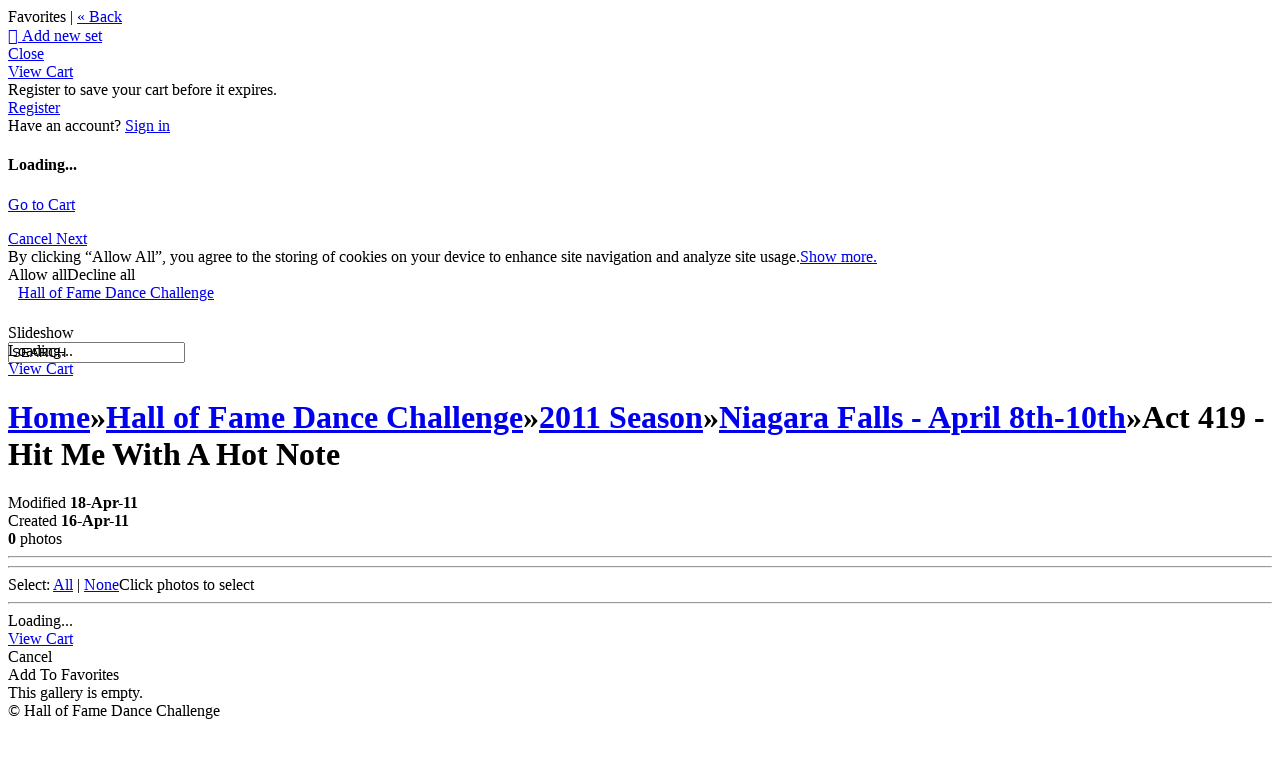

--- FILE ---
content_type: application/javascript; charset=UTF-8
request_url: https://halloffamedance.zenfolio.com/cdn-cgi/challenge-platform/h/b/scripts/jsd/d251aa49a8a3/main.js?
body_size: 8475
content:
window._cf_chl_opt={AKGCx8:'b'};~function(w6,Sg,SY,Sz,Sa,Su,SP,Sl,w0,w2){w6=Z,function(s,N,wz,w5,S,B){for(wz={s:164,N:265,S:157,B:218,I:330,Q:211,E:156,H:130,D:251,G:328,x:184},w5=Z,S=s();!![];)try{if(B=parseInt(w5(wz.s))/1*(parseInt(w5(wz.N))/2)+-parseInt(w5(wz.S))/3*(-parseInt(w5(wz.B))/4)+parseInt(w5(wz.I))/5*(parseInt(w5(wz.Q))/6)+-parseInt(w5(wz.E))/7*(-parseInt(w5(wz.H))/8)+-parseInt(w5(wz.D))/9+parseInt(w5(wz.G))/10+-parseInt(w5(wz.x))/11,B===N)break;else S.push(S.shift())}catch(I){S.push(S.shift())}}(k,109970),Sg=this||self,SY=Sg[w6(187)],Sz=null,Sa=SA(),Su={},Su[w6(259)]='o',Su[w6(326)]='s',Su[w6(297)]='u',Su[w6(227)]='z',Su[w6(212)]='n',Su[w6(119)]='I',Su[w6(175)]='b',SP=Su,Sg[w6(262)]=function(s,N,S,B,Bm,BW,BK,wr,I,E,H,D,G,x,J){if(Bm={s:344,N:356,S:285,B:191,I:356,Q:293,E:310,H:129,D:129,G:190,x:339,J:120,K:176,W:238,m:241,i:248,M:217},BW={s:342,N:120,S:352,B:217},BK={s:171,N:347,S:143,B:224},wr=w6,I={'hLwGx':function(K,W){return K+W},'UjeIs':function(K,W){return K===W},'daPAh':function(K,W,i,M){return K(W,i,M)},'KcpNn':function(K,W){return W===K}},null===N||I[wr(Bm.s)](void 0,N))return B;for(E=Sp(N),s[wr(Bm.N)][wr(Bm.S)]&&(E=E[wr(Bm.B)](s[wr(Bm.I)][wr(Bm.S)](N))),E=s[wr(Bm.Q)][wr(Bm.E)]&&s[wr(Bm.H)]?s[wr(Bm.Q)][wr(Bm.E)](new s[(wr(Bm.D))](E)):function(K,wJ,W){for(wJ=wr,K[wJ(BW.s)](),W=0;W<K[wJ(BW.N)];K[W+1]===K[W]?K[wJ(BW.S)](I[wJ(BW.B)](W,1),1):W+=1);return K}(E),H='nAsAaAb'.split('A'),H=H[wr(Bm.G)][wr(Bm.x)](H),D=0;D<E[wr(Bm.J)];G=E[D],x=I[wr(Bm.K)](Sn,s,N,G),H(x)?(J=I[wr(Bm.W)]('s',x)&&!s[wr(Bm.m)](N[G]),wr(Bm.i)===S+G?Q(S+G,x):J||Q(I[wr(Bm.M)](S,G),N[G])):Q(S+G,x),D++);return B;function Q(K,W,wq){wq=Z,Object[wq(BK.s)][wq(BK.N)][wq(BK.S)](B,W)||(B[W]=[]),B[W][wq(BK.B)](K)}},Sl=w6(151)[w6(305)](';'),w0=Sl[w6(190)][w6(339)](Sl),Sg[w6(277)]=function(N,S,Bg,BU,BL,wK,B,I,Q,E,H,D){for(Bg={s:207,N:365,S:152,B:135,I:288,Q:161,E:120,H:287,D:224,G:327},BU={s:365,N:155,S:152,B:134,I:246,Q:224,E:359,H:250,D:307,G:219,x:153,J:165,K:224},BL={s:207},wK=w6,B={},B[wK(Bg.s)]=function(G,J){return G>J},B[wK(Bg.N)]=function(G,J){return G!==J},B[wK(Bg.S)]=wK(Bg.B),B[wK(Bg.I)]=function(G,J){return J===G},I=B,Q=Object[wK(Bg.Q)](S),E=0;E<Q[wK(Bg.E)];E++)if(H=Q[E],'f'===H&&(H='N'),N[H]){for(D=0;D<S[Q[E]][wK(Bg.E)];I[wK(Bg.I)](-1,N[H][wK(Bg.H)](S[Q[E]][D]))&&(w0(S[Q[E]][D])||N[H][wK(Bg.D)]('o.'+S[Q[E]][D])),D++);}else N[H]=S[Q[E]][wK(Bg.G)](function(G,wm,x){if(wm=wK,x={'CFmQd':function(J,K){return J<K},'kaUIj':function(J,K){return K==J},'NFGcw':function(J,K,wW){return wW=Z,I[wW(BL.s)](J,K)},'RXKnS':function(J,K){return K|J},'IpgeA':function(J,K){return J&K},'nPAqd':function(J,K){return J==K},'IEXgt':function(J,K){return J-K}},I[wm(BU.s)](wm(BU.N),I[wm(BU.S)]))return'o.'+G;else{for(R=0;x[wm(BU.B)](T,X);H<<=1,x[wm(BU.I)](Q,D-1)?(A=0,S[wm(BU.Q)](O(P)),y=0):n++,E++);for(G=k0[wm(BU.E)](0),k1=0;x[wm(BU.H)](8,k2);k4=x[wm(BU.D)](k5<<1.58,x[wm(BU.G)](k6,1)),x[wm(BU.x)](k7,x[wm(BU.J)](k8,1))?(k9=0,kk[wm(BU.K)](kZ(ks)),kN=0):kS++,kw>>=1,k3++);}})},w2=function(It,IH,IQ,IB,IS,IN,wM,N,S,B,I){return It={s:212,N:300,S:248,B:358,I:234,Q:331,E:312},IH={s:232,N:232,S:304,B:139,I:316,Q:233,E:132,H:139,D:239,G:346,x:139,J:239,K:349,W:226,m:224,i:139,M:289,V:361,b:139,j:289,L:271,h:273,C:200,o:163,v:199,U:314,g:199,Y:282,z:159},IQ={s:243,N:120},IB={s:120,N:199,S:171,B:347,I:143,Q:171,E:347,H:121,D:127,G:281,x:329,J:359,K:243,W:150,m:224,i:226,M:166,V:243,b:166,j:224,L:280,h:167,C:203,o:224,v:139,U:243,g:139,Y:346,z:350,F:295,R:347,T:143,X:270,d:247,f:234,c:340,e:284,A:224,a:366,O:213,P:243,y:332,n:317,l:317,k0:210,k1:361,k2:224,k3:304,k4:359,k5:366,k6:215,k7:239,k8:271,k9:239,kk:139,kZ:137,ks:224,kN:273,kS:241,kw:121,kB:313,kI:163,kQ:256,kE:224,kH:150,kt:200},IS={s:274,N:300,S:123,B:305,I:144,Q:230,E:243},IN={s:118,N:199},wM=w6,N={'qvXWB':wM(It.s),'IDVXd':wM(It.N),'MJUPz':function(Q,E){return Q==E},'tTULn':function(Q,E){return E===Q},'MYasx':wM(It.S),'xOLrs':function(Q,E){return Q+E},'HokNd':function(Q,E){return Q-E},'LBBUc':function(Q,E){return Q(E)},'YAUPC':function(Q,E){return Q<<E},'PViHO':function(Q,E){return Q(E)},'oHXkJ':function(Q,E){return Q<<E},'ueDtp':function(Q,E){return E&Q},'WhnoI':function(Q,E){return Q(E)},'vcCDU':wM(It.B),'rmqyV':function(Q,E){return Q>E},'MJjKs':function(Q,E){return E===Q},'bzsuT':wM(It.I),'vHgUh':function(Q,E){return Q<E},'AVvbB':function(Q,E){return E|Q},'uFbzr':function(Q,E){return Q-E},'CesqW':function(Q,E){return Q<<E},'obkCz':function(Q,E){return Q==E},'OXxST':function(Q,E){return Q(E)},'uyNHb':function(Q,E){return E&Q},'KkVTy':function(Q,E){return Q==E},'aCCxB':function(Q,E){return Q-E},'EAHfg':function(Q,E){return E==Q},'oItWP':function(Q,E){return E==Q},'VRNMh':function(Q,E){return E|Q},'lhtcM':function(Q,E){return Q&E},'xEXpp':function(Q,E){return Q*E},'ERbMd':function(Q,E){return Q<E},'obiZE':function(Q,E){return Q*E},'XRXgJ':function(Q,E){return Q!=E},'NNsHr':function(Q,E){return Q+E}},S=String[wM(It.Q)],B={'h':function(Q,wV,H,D,G,x){if(wV=wM,N[wV(IS.s)]!==wV(IS.N)){for(H=wV(IS.S)[wV(IS.B)]('|'),D=0;!![];){switch(H[D++]){case'0':G=x.i;continue;case'1':if(!x)return null;continue;case'2':if(typeof G!==N[wV(IS.I)]||G<30)return null;continue;case'3':return G;case'4':x=N[wV(IS.Q)];continue}break}}else return N[wV(IS.E)](null,Q)?'':B.g(Q,6,function(H,wb){return wb=wV,wb(IN.s)[wb(IN.N)](H)})},'g':function(Q,E,H,wj,D,G,x,J,K,W,i,M,V,j,L,T,C,o,U){if(wj=wM,Q==null)return'';for(G={},x={},J='',K=2,W=3,i=2,M=[],V=0,j=0,L=0;L<Q[wj(IB.s)];L+=1)if(C=Q[wj(IB.N)](L),Object[wj(IB.S)][wj(IB.B)][wj(IB.I)](G,C)||(G[C]=W++,x[C]=!0),o=J+C,Object[wj(IB.Q)][wj(IB.E)][wj(IB.I)](G,o))J=o;else if(N[wj(IB.H)](wj(IB.D),wj(IB.G)))return S[wj(IB.x)]()<B;else{if(Object[wj(IB.S)][wj(IB.B)][wj(IB.I)](x,J)){if(256>J[wj(IB.J)](0)){for(D=0;D<i;V<<=1,N[wj(IB.K)](j,N[wj(IB.W)](E,1))?(j=0,M[wj(IB.m)](N[wj(IB.i)](H,V)),V=0):j++,D++);for(U=J[wj(IB.J)](0),D=0;8>D;V=N[wj(IB.M)](V,1)|U&1,N[wj(IB.V)](j,E-1)?(j=0,M[wj(IB.m)](H(V)),V=0):j++,U>>=1,D++);}else{for(U=1,D=0;D<i;V=N[wj(IB.b)](V,1)|U,j==E-1?(j=0,M[wj(IB.j)](N[wj(IB.L)](H,V)),V=0):j++,U=0,D++);for(U=J[wj(IB.J)](0),D=0;16>D;V=N[wj(IB.h)](V,1)|N[wj(IB.C)](U,1),E-1==j?(j=0,M[wj(IB.o)](H(V)),V=0):j++,U>>=1,D++);}K--,K==0&&(K=Math[wj(IB.v)](2,i),i++),delete x[J]}else for(U=G[J],D=0;D<i;V=V<<1.77|N[wj(IB.C)](U,1),N[wj(IB.U)](j,E-1)?(j=0,M[wj(IB.j)](H(V)),V=0):j++,U>>=1,D++);J=(K--,0==K&&(K=Math[wj(IB.g)](2,i),i++),G[o]=W++,N[wj(IB.Y)](String,C))}if(''!==J){if(wj(IB.z)!==N[wj(IB.F)]){if(Object[wj(IB.Q)][wj(IB.R)][wj(IB.T)](x,J)){if(N[wj(IB.X)](256,J[wj(IB.J)](0))){if(N[wj(IB.d)](wj(IB.f),N[wj(IB.c)])){for(D=0;N[wj(IB.e)](D,i);V<<=1,E-1==j?(j=0,M[wj(IB.A)](H(V)),V=0):j++,D++);for(U=J[wj(IB.J)](0),D=0;8>D;V=N[wj(IB.a)](V<<1,1&U),j==N[wj(IB.O)](E,1)?(j=0,M[wj(IB.m)](H(V)),V=0):j++,U>>=1,D++);}else if(N[wj(IB.P)](wj(IB.y),typeof S[wj(IB.n)]))return I[wj(IB.l)](function(){}),'p'}else{for(U=1,D=0;D<i;V=N[wj(IB.k0)](V,1)|U,N[wj(IB.k1)](j,E-1)?(j=0,M[wj(IB.k2)](N[wj(IB.k3)](H,V)),V=0):j++,U=0,D++);for(U=J[wj(IB.k4)](0),D=0;16>D;V=N[wj(IB.k5)](V<<1,N[wj(IB.k6)](U,1)),N[wj(IB.k7)](j,N[wj(IB.k8)](E,1))?(j=0,M[wj(IB.k2)](H(V)),V=0):j++,U>>=1,D++);}K--,N[wj(IB.k9)](0,K)&&(K=Math[wj(IB.kk)](2,i),i++),delete x[J]}else for(U=G[J],D=0;N[wj(IB.e)](D,i);V=1.79&U|V<<1.87,N[wj(IB.kZ)](j,E-1)?(j=0,M[wj(IB.ks)](H(V)),V=0):j++,U>>=1,D++);K--,N[wj(IB.kN)](0,K)&&i++}else T='s'===i&&!M[wj(IB.kS)](V[j]),N[wj(IB.kw)](N[wj(IB.kB)],N[wj(IB.kI)](j,L))?J(N[wj(IB.kI)](C,o),T):T||U(E+Y,z[F])}for(U=2,D=0;D<i;V=N[wj(IB.kQ)](N[wj(IB.M)](V,1),1.29&U),j==E-1?(j=0,M[wj(IB.kE)](H(V)),V=0):j++,U>>=1,D++);for(;;)if(V<<=1,j==N[wj(IB.kH)](E,1)){M[wj(IB.kE)](H(V));break}else j++;return M[wj(IB.kt)]('')},'j':function(Q,II,wL){return II={s:359},wL=wM,N[wL(IQ.s)](null,Q)?'':Q==''?null:B.i(Q[wL(IQ.N)],32768,function(E,wh){return wh=wL,Q[wh(II.s)](E)})},'i':function(Q,E,H,wC,D,G,x,J,K,W,i,M,V,j,L,C,o,Y,U){if(wC=wM,D={'behzL':function(z,F){return z(F)}},wC(IH.s)===wC(IH.N)){for(G=[],x=4,J=4,K=3,W=[],V=N[wC(IH.S)](H,0),j=E,L=1,i=0;3>i;G[i]=i,i+=1);for(C=0,o=Math[wC(IH.B)](2,2),M=1;o!=M;U=N[wC(IH.I)](V,j),j>>=1,0==j&&(j=E,V=H(L++)),C|=N[wC(IH.Q)](N[wC(IH.E)](0,U)?1:0,M),M<<=1);switch(C){case 0:for(C=0,o=Math[wC(IH.H)](2,8),M=1;M!=o;U=j&V,j>>=1,N[wC(IH.D)](0,j)&&(j=E,V=N[wC(IH.G)](H,L++)),C|=(0<U?1:0)*M,M<<=1);Y=S(C);break;case 1:for(C=0,o=Math[wC(IH.x)](2,16),M=1;M!=o;U=V&j,j>>=1,N[wC(IH.J)](0,j)&&(j=E,V=H(L++)),C|=N[wC(IH.K)](0<U?1:0,M),M<<=1);Y=N[wC(IH.W)](S,C);break;case 2:return''}for(i=G[3]=Y,W[wC(IH.m)](Y);;){if(L>Q)return'';for(C=0,o=Math[wC(IH.i)](2,K),M=1;N[wC(IH.M)](M,o);U=j&V,j>>=1,N[wC(IH.V)](0,j)&&(j=E,V=H(L++)),C|=M*(0<U?1:0),M<<=1);switch(Y=C){case 0:for(C=0,o=Math[wC(IH.b)](2,8),M=1;N[wC(IH.j)](M,o);U=j&V,j>>=1,0==j&&(j=E,V=H(L++)),C|=(0<U?1:0)*M,M<<=1);G[J++]=S(C),Y=N[wC(IH.L)](J,1),x--;break;case 1:for(C=0,o=Math[wC(IH.B)](2,16),M=1;M!=o;U=V&j,j>>=1,N[wC(IH.h)](0,j)&&(j=E,V=H(L++)),C|=M*(0<U?1:0),M<<=1);G[J++]=S(C),Y=J-1,x--;break;case 2:return W[wC(IH.C)]('')}if(0==x&&(x=Math[wC(IH.B)](2,K),K++),G[Y])Y=G[Y];else if(Y===J)Y=N[wC(IH.o)](i,i[wC(IH.v)](0));else return null;W[wC(IH.m)](Y),G[J++]=N[wC(IH.U)](i,Y[wC(IH.g)](0)),x--,i=Y,0==x&&(x=Math[wC(IH.i)](2,K),K++)}}else D[wC(IH.Y)](N,wC(IH.z))}},I={},I[wM(It.E)]=B.h,I}(),w3();function Sf(B0,wS,s,N){return B0={s:230,N:337,S:125},wS=w6,s={'RmnJY':function(S,B){return S(B)}},N=Sg[wS(B0.s)],Math[wS(B0.N)](+s[wS(B0.S)](atob,N.t))}function Sc(B4,ww,N,S,B,I,Q){return B4={s:252,N:279,S:223,B:236,I:291,Q:292,E:336,H:337,D:252,G:235,x:279,J:223,K:236,W:292},ww=w6,N={},N[ww(B4.s)]=function(E,H){return E/H},N[ww(B4.N)]=function(E,H){return E>H},N[ww(B4.S)]=function(E,H){return E-H},N[ww(B4.B)]=ww(B4.I),N[ww(B4.Q)]=ww(B4.E),S=N,B=3600,I=Sf(),Q=Math[ww(B4.H)](S[ww(B4.D)](Date[ww(B4.G)](),1e3)),S[ww(B4.x)](S[ww(B4.J)](Q,I),B)?S[ww(B4.K)]===S[ww(B4.W)]?void 0:![]:!![]}function k(Ih){return Ih='fromCharCode,function,chctx,UrckI,ontimeout,qOhVz,floor,isArray,bind,bzsuT,error on cf_chl_props,sort,appendChild,UjeIs,DOMContentLoaded,WhnoI,hasOwnProperty,dayNZ,obiZE,uwWkl,aUjz8,splice,cOoyj,ctbyV,onreadystatechange,Object,jsd,ZoiOh,charCodeAt,/b/ov1/0.36168361297369384:1769315170:49FZlum7NItfZgEZl9NsCHEhl1IJ2Rc1bmMnhzPWF_I/,obkCz,jgwjP,HhHsE,bLtRo,LlpYJ,AVvbB,removeChild,mVNZkn+5u3$vhLFQKwgxaEJjWcYydPlrGpqUbSotR-TDM86zH749OCBe1I20XsifA,bigint,length,tTULn,onload,4|1|0|2|3,location,RmnJY,getPrototypeOf,pqbyB,api,Set,24QARrCQ,uQEej,ERbMd,boJOl,CFmQd,SrMtj,oLEls,EAHfg,pkLOA2,pow,postMessage,NBIhR,WBQqp,call,qvXWB,WBWsq,http-code:,xhr-error,XrDiT,tabIndex,HokNd,_cf_chl_opt;JJgc4;PJAn2;kJOnV9;IWJi4;OHeaY1;DqMg0;FKmRv9;LpvFx1;cAdz2;PqBHf2;nFZCC5;ddwW5;pRIb1;rxvNi8;RrrrA2;erHi9,TicGg,nPAqd,EZoQJ,MAFXZ,511343ywvoLE,3GusQlm,dHhCk,timeout,mYocg,keys,bsTrR,xOLrs,1445gHsbiH,IEXgt,YAUPC,oHXkJ,_cf_chl_opt,send,contentWindow,prototype,GWQah,status,MEOba,boolean,daPAh,EdzNq,qBBDj,Function,contentDocument,navigator,LRmiB4,CtQih,6320402jVdciZ,POST,hMfMc,document,rNEhh,error,includes,concat,ghSFx,display: none,addEventListener,hNlDy,readyState,errorInfoObject,stringify,charAt,join,toString,HGQlQ,ueDtp,event,SGlyQ,Hanwx,YwScp,oeTgu,VqLPu,CesqW,60guxGxc,number,uFbzr,cloudflare-invisible,uyNHb,/cdn-cgi/challenge-platform/h/,hLwGx,719788NdUUnO,IpgeA,parent,AKGCx8,success,kdpby,push,tTVKG,LBBUc,symbol,sEkjS,sqPbM,__CF$cv$params,ShFBc,xuFJg,xEXpp,JpRYa,now,UJbVI,QaZNL,KcpNn,KkVTy,RSmlP,isNaN,sid,MJUPz,/invisible/jsd,TYlZ6,kaUIj,MJjKs,d.cookie,oEjxZ,NFGcw,1199520HJemub,HVZIy,FgZqv,style,href,VRNMh,Jzkgu,SSTpq3,object,detail,NZEzF,pRIb1,/jsd/oneshot/d251aa49a8a3/0.36168361297369384:1769315170:49FZlum7NItfZgEZl9NsCHEhl1IJ2Rc1bmMnhzPWF_I/,iframe,188BMWuEc,source,JDWBM,nlreN,open,rmqyV,aCCxB,apkod,oItWP,IDVXd,xcgpX,[native code],rxvNi8,randomUUID,vApwo,PViHO,vgctI,behzL,JBxy9,vHgUh,getOwnPropertyNames,tJFSb,indexOf,oNynH,XRXgJ,NiOXm,qllnz,Dobsa,Array,TWMgp,vcCDU,fVIak,undefined,PSlps,AdeF3,ktpsC,body,gFwhD,rimnx,OXxST,split,loading,RXKnS,4|0|5|6|2|3|1|7,lQFfU,from,clientInformation,qMkzhtno,MYasx,NNsHr,XCHUV,lhtcM,catch,oEEUj,XMLHttpRequest,6|7|4|8|9|5|0|2|3|1|10,CnwA5,createElement,log,onerror,SZbnv,string,map,2064580hSKMAL,random,38225nAmvfw'.split(','),k=function(){return Ih},k()}function ST(wO,wk,s){return wO={s:145},wk=w6,s={'WBWsq':function(N){return N()}},s[wk(wO.s)](SR)!==null}function Sn(N,S,B,BD,wG,I,Q,E,H){Q=(BD={s:188,N:275,S:259,B:257,I:240,Q:332,E:275,H:317,D:293,G:338,x:293},wG=w6,I={},I[wG(BD.s)]=function(D,G){return G===D},I[wG(BD.N)]=wG(BD.S),I[wG(BD.B)]=function(D,G){return D==G},I[wG(BD.I)]=wG(BD.Q),I);try{E=S[B]}catch(D){return'i'}if(E==null)return Q[wG(BD.s)](void 0,E)?'u':'x';if(Q[wG(BD.E)]==typeof E)try{if(wG(BD.Q)==typeof E[wG(BD.H)])return E[wG(BD.H)](function(){}),'p'}catch(G){}return N[wG(BD.D)][wG(BD.G)](E)?'a':E===N[wG(BD.x)]?'D':!0===E?'T':E===!1?'F':(H=typeof E,Q[wG(BD.B)](Q[wG(BD.I)],H)?Sy(N,E)?'N':'f':SP[H]||'?')}function Sd(s,wp,wN){return wp={s:329},wN=w6,Math[wN(wp.s)]()<s}function SX(wn,wy,wZ,s,N){if(wn={s:183},wy={s:315},wZ=w6,s={'XCHUV':function(S){return S()},'CtQih':function(S,B){return B===S}},N=SR(),s[wZ(wn.s)](N,null))return;Sz=(Sz&&clearTimeout(Sz),setTimeout(function(ws){ws=wZ,s[ws(wy.s)](SF)},1e3*N))}function SR(wA,w9,s,N,S){if(wA={s:212,N:230,S:148,B:148,I:355,Q:267,E:154,H:348,D:272},w9=w6,s={'JDWBM':function(B){return B()},'EZoQJ':function(B,I){return B!==I},'dayNZ':w9(wA.s),'apkod':function(B,I){return B<I}},N=Sg[w9(wA.N)],!N){if(w9(wA.S)===w9(wA.B))return null;else B[w9(wA.I)]=I,s[w9(wA.Q)](Q)}return S=N.i,s[w9(wA.E)](typeof S,s[w9(wA.H)])||s[w9(wA.D)](S,30)?null:S}function Sy(N,S,BQ,wD,B,I){return BQ={s:206,N:179,S:171,B:201,I:143,Q:287,E:276},wD=w6,B={},B[wD(BQ.s)]=function(Q,E){return Q<E},I=B,S instanceof N[wD(BQ.N)]&&I[wD(BQ.s)](0,N[wD(BQ.N)][wD(BQ.S)][wD(BQ.B)][wD(BQ.I)](S)[wD(BQ.Q)](wD(BQ.E)))}function w3(Ij,Ib,IM,Ii,wo,s,N,S,B,H,I){if(Ij={s:334,N:222,S:228,B:294,I:345,Q:230,E:160,H:196,D:306,G:353,x:249,J:309,K:177,W:173,m:296,i:173,M:225,V:172,b:146,j:194,L:303,h:136,C:318,o:355},Ib={s:209,N:196,S:306,B:355,I:309},IM={s:325,N:334,S:364},Ii={s:298},wo=w6,s={'PSlps':function(Q,E,H){return Q(E,H)},'SZbnv':wo(Ij.s),'bLtRo':function(Q){return Q()},'EdzNq':function(Q,E){return Q>=E},'fVIak':function(Q,E){return Q<E},'tTVKG':function(Q,E){return Q(E)},'GWQah':wo(Ij.N),'oLEls':function(Q,E){return E&Q},'VqLPu':function(Q,E){return E!==Q},'lQFfU':function(Q){return Q()},'mYocg':function(Q,E){return E!==Q},'oEjxZ':wo(Ij.S),'rimnx':wo(Ij.B),'oEEUj':wo(Ij.I)},N=Sg[wo(Ij.Q)],!N)return;if(!Sc())return;(S=![],B=function(wv,E){if(wv=wo,!S){if(s[wv(IM.s)]!==wv(IM.N))return E={},E.r={},E.e=N,E;else{if(S=!![],!s[wv(IM.S)](Sc))return;SF(function(E,wU){wU=wv,s[wU(Ii.s)](w4,N,E)})}}},s[wo(Ij.E)](SY[wo(Ij.H)],wo(Ij.D)))?wo(Ij.G)!==s[wo(Ij.x)]?s[wo(Ij.J)](B):s[wo(Ij.K)](Q[wo(Ij.W)],200)&&s[wo(Ij.m)](E[wo(Ij.i)],300)?s[wo(Ij.M)](x,s[wo(Ij.V)]):J(wo(Ij.b)+K[wo(Ij.W)]):Sg[wo(Ij.j)]?wo(Ij.B)!==s[wo(Ij.L)]?(H=s[wo(Ij.h)](K,W),m>>=1,i==0&&(M=V,b=j(L++)),h|=C*(0<H?1:0),o<<=1):SY[wo(Ij.j)](s[wo(Ij.C)],B):(I=SY[wo(Ij.o)]||function(){},SY[wo(Ij.o)]=function(wg){wg=wo,I(),s[wg(Ib.s)](SY[wg(Ib.N)],wg(Ib.S))&&(SY[wg(Ib.B)]=I,s[wg(Ib.I)](B))})}function w1(Bz,wi,S,B,I,Q,E,H,D,G){S=(Bz={s:311,N:180,S:264,B:193,I:320,Q:305,E:192,H:301,D:367,G:142,x:181,J:286,K:149,W:322,m:195,i:254,M:268,V:343,b:170},wi=w6,{'ghSFx':function(x,J,K,W,m){return x(J,K,W,m)},'WBQqp':wi(Bz.s),'tJFSb':wi(Bz.N),'hNlDy':wi(Bz.S),'nlreN':wi(Bz.B)});try{for(B=wi(Bz.I)[wi(Bz.Q)]('|'),I=0;!![];){switch(B[I++]){case'0':Q=S[wi(Bz.E)](pRIb1,H,H,'',Q);continue;case'1':SY[wi(Bz.H)][wi(Bz.D)](E);continue;case'2':Q=pRIb1(H,H[S[wi(Bz.G)]]||H[wi(Bz.x)],'n.',Q);continue;case'3':Q=S[wi(Bz.E)](pRIb1,H,E[S[wi(Bz.J)]],'d.',Q);continue;case'4':E[wi(Bz.K)]='-1';continue;case'5':Q={};continue;case'6':E=SY[wi(Bz.W)](S[wi(Bz.m)]);continue;case'7':E[wi(Bz.i)]=S[wi(Bz.M)];continue;case'8':SY[wi(Bz.H)][wi(Bz.V)](E);continue;case'9':H=E[wi(Bz.b)];continue;case'10':return D={},D.r=Q,D.e=null,D}break}}catch(x){return G={},G.r={},G.e=x,G}}function Sp(s,BG,wx,N){for(BG={s:191,N:161,S:126},wx=w6,N=[];null!==s;N=N[wx(BG.s)](Object[wx(BG.N)](s)),s=Object[wx(BG.S)](s));return N}function SF(s,wd,wX,w7,N,S){if(wd={s:332,N:341,S:354,B:208,I:205},wX={s:290,N:131,S:362,B:302},w7=w6,N={'NiOXm':w7(wd.s),'uQEej':function(B,I){return I===B},'gFwhD':function(B,I){return B(I)},'oeTgu':function(B,I,Q){return B(I,Q)},'SGlyQ':w7(wd.N)},S=w1(),Se(S.r,function(B,w8){if(w8=w7,typeof s===N[w8(wX.s)]){if(N[w8(wX.N)](w8(wX.S),w8(wX.S)))N[w8(wX.B)](s,B);else return null}SX()}),S.e){if(w7(wd.S)===w7(wd.S))N[w7(wd.B)](SO,N[w7(wd.I)],S.e);else return}}function SA(BZ,wH){return BZ={s:278},wH=w6,crypto&&crypto[wH(BZ.s)]?crypto[wH(BZ.s)]():''}function w4(B,I,IL,wY,Q,E,x,H,D){if(IL={s:261,N:214,S:178,B:141,I:231,Q:222,E:253,H:189,D:128,G:202,x:266,J:242,K:204,W:220,m:140,i:231,M:266,V:214,b:242,j:204,L:140,h:261,C:242,o:253,v:260,U:220,g:140},wY=w6,Q={},Q[wY(IL.s)]=wY(IL.N),Q[wY(IL.S)]=wY(IL.B),Q[wY(IL.I)]=wY(IL.Q),Q[wY(IL.E)]=wY(IL.H),E=Q,!B[wY(IL.D)]){if(E[wY(IL.S)]===wY(IL.G))x={},x[wY(IL.x)]=E[wY(IL.s)],x[wY(IL.J)]=B.r,x[wY(IL.K)]=wY(IL.Q),D[wY(IL.W)][wY(IL.m)](x,'*');else return}I===E[wY(IL.i)]?(H={},H[wY(IL.M)]=wY(IL.V),H[wY(IL.b)]=B.r,H[wY(IL.j)]=E[wY(IL.i)],Sg[wY(IL.W)][wY(IL.L)](H,'*')):(D={},D[wY(IL.x)]=E[wY(IL.h)],D[wY(IL.C)]=B.r,D[wY(IL.j)]=E[wY(IL.o)],D[wY(IL.v)]=I,Sg[wY(IL.U)][wY(IL.g)](D,'*'))}function SO(B,I,BB,wt,Q,E,H,D,G,x,J,K,W,m,i){if(BB={s:360,N:237,S:299,B:245,I:308,Q:305,E:363,H:133,D:133,G:216,x:168,J:221,K:162,W:244,m:321,i:321,M:258,V:258,b:182,j:168,L:182,h:138,C:351,o:283,v:159,U:335,g:230,Y:319,z:269,F:185,R:197,T:333,X:266,d:357,f:169,c:312},wt=w6,Q={'QaZNL':function(M,V){return M(V)},'HhHsE':function(M,V){return M+V},'boJOl':function(M,V){return M+V},'bsTrR':wt(BB.s)},!Q[wt(BB.N)](Sd,0))return![];H=(E={},E[wt(BB.S)]=B,E[wt(BB.B)]=I,E);try{for(D=wt(BB.I)[wt(BB.Q)]('|'),G=0;!![];){switch(D[G++]){case'0':x=Q[wt(BB.E)](Q[wt(BB.H)](Q[wt(BB.D)](wt(BB.G)+Sg[wt(BB.x)][wt(BB.J)],Q[wt(BB.K)]),W.r),wt(BB.W));continue;case'1':K=(J={},J[wt(BB.m)]=Sg[wt(BB.x)][wt(BB.i)],J[wt(BB.M)]=Sg[wt(BB.x)][wt(BB.V)],J[wt(BB.b)]=Sg[wt(BB.j)][wt(BB.L)],J[wt(BB.h)]=Sg[wt(BB.j)][wt(BB.C)],J[wt(BB.o)]=Sa,J);continue;case'2':m[wt(BB.v)]=2500;continue;case'3':m[wt(BB.U)]=function(){};continue;case'4':W=Sg[wt(BB.g)];continue;case'5':m=new Sg[(wt(BB.Y))]();continue;case'6':m[wt(BB.z)](wt(BB.F),x);continue;case'7':i={},i[wt(BB.R)]=H,i[wt(BB.T)]=K,i[wt(BB.X)]=wt(BB.d),m[wt(BB.f)](w2[wt(BB.c)](i));continue}break}}catch(M){}}function Z(s,N,S,w){return s=s-118,S=k(),w=S[s],w}function Se(s,N,Bk,B9,B8,B7,wB,S,B,I,Q,H){if(Bk={s:146,N:230,S:323,B:168,I:319,Q:269,E:185,H:158,D:216,G:221,x:263,J:128,K:174,W:174,m:191,i:161,M:126,V:159,b:335,j:122,L:324,h:124,C:124,o:255,v:124,U:128,g:169,Y:312,z:198},B9={s:229,N:147},B8={s:173,N:222,S:186},B7={s:229,N:159},wB=w6,S={'sqPbM':function(E,H){return E(H)},'hMfMc':wB(Bk.s),'dHhCk':function(E,H){return E+H}},B=Sg[wB(Bk.N)],console[wB(Bk.S)](Sg[wB(Bk.B)]),I=new Sg[(wB(Bk.I))](),I[wB(Bk.Q)](wB(Bk.E),S[wB(Bk.H)](wB(Bk.D),Sg[wB(Bk.B)][wB(Bk.G)])+wB(Bk.x)+B.r),B[wB(Bk.J)]){if(wB(Bk.K)!==wB(Bk.W)){for(H=[];null!==E;H=H[wB(Bk.m)](H[wB(Bk.i)](D)),G=x[wB(Bk.M)](J));return H}else I[wB(Bk.V)]=5e3,I[wB(Bk.b)]=function(wI){wI=wB,S[wI(B7.s)](N,wI(B7.N))}}I[wB(Bk.j)]=function(wQ){wQ=wB,I[wQ(B8.s)]>=200&&I[wQ(B8.s)]<300?N(wQ(B8.N)):N(S[wQ(B8.S)]+I[wQ(B8.s)])},I[wB(Bk.L)]=function(wE){wE=wB,S[wE(B9.s)](N,wE(B9.N))},Q={'t':Sf(),'lhr':SY[wB(Bk.h)]&&SY[wB(Bk.C)][wB(Bk.o)]?SY[wB(Bk.v)][wB(Bk.o)]:'','api':B[wB(Bk.U)]?!![]:![],'c':ST(),'payload':s},I[wB(Bk.g)](w2[wB(Bk.Y)](JSON[wB(Bk.z)](Q)))}}()